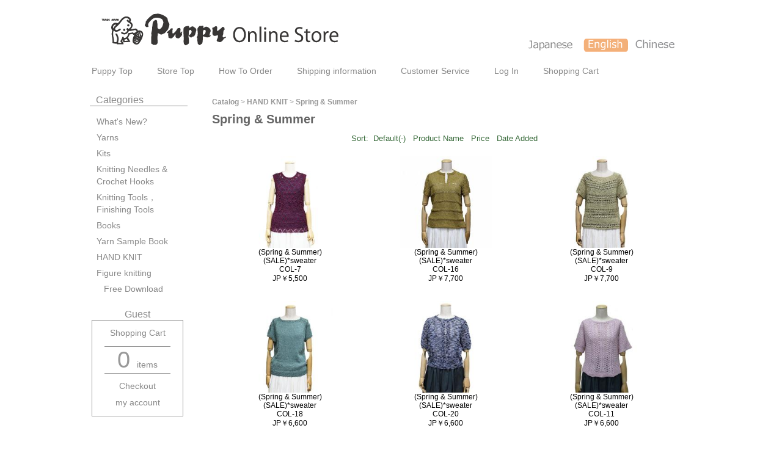

--- FILE ---
content_type: text/html; charset=UTF-8
request_url: http://www.puppyarn.com/shop/index.php?cPath=37_47&language=en&page=1&sort=1d
body_size: 31166
content:
<!doctype html public "-//W3C//DTD HTML 4.01 Transitional//EN">
<html dir="LTR" lang="en">
<head>
<meta http-equiv="Content-Type" content="text/html; charset=UTF-8">
<title>Spring & Summer - Puppy online store</title>
<meta name="keywords" content="Spring & Summer">
<meta name="description" content="Spring & Summer">
<base href="http://www.puppyarn.com/shop/">
<META http-equiv="Content-Script-Type" content="text/javascript">
<META http-equiv="Content-Style-Type" content="text/css">
<link rel="stylesheet" type="text/css" href="themes/default/stylesheet.css">
<script src="themes/default/jquery-1.11.1.min.js" type="text/javascript"></script>
<script src="themes/default/jquery-ui-1.11.4.min.js" type="text/javascript"></script>
<script src="themes/default/jquery.exdropdown.0.1.0.js" type="text/javascript"></script>
<script src="themes/default/general.js" type="text/javascript"></script>
<script src="themes/default/bootstrap-select.js" type="text/javascript"></script>
<link rel="apple-touch-icon" sizes="57x57" href="/apple-touch-icon-57x57.png">
<link rel="apple-touch-icon" sizes="60x60" href="/apple-touch-icon-60x60.png">
<link rel="apple-touch-icon" sizes="72x72" href="/apple-touch-icon-72x72.png">
<link rel="apple-touch-icon" sizes="76x76" href="/apple-touch-icon-76x76.png">
<link rel="apple-touch-icon" sizes="114x114" href="/apple-touch-icon-114x114.png">
<link rel="apple-touch-icon" sizes="120x120" href="/apple-touch-icon-120x120.png">
<link rel="apple-touch-icon" sizes="144x144" href="/apple-touch-icon-144x144.png">
<link rel="apple-touch-icon" sizes="152x152" href="/apple-touch-icon-152x152.png">
<link rel="apple-touch-icon" sizes="180x180" href="/apple-touch-icon-180x180.png">
<link rel="icon" type="image/png" href="/favicon-32x32.png" sizes="32x32">
<link rel="icon" type="image/png" href="/android-chrome-192x192.png" sizes="192x192">
<link rel="icon" type="image/png" href="/favicon-96x96.png" sizes="96x96">
<link rel="icon" type="image/png" href="/favicon-16x16.png" sizes="16x16">
<link rel="manifest" href="/manifest.json">
<link rel="mask-icon" href="/safari-pinned-tab.svg" color="#5bbad5">
<meta name="msapplication-TileColor" content="#da532c">
<meta name="msapplication-TileImage" content="/mstile-144x144.png">
<meta name="theme-color" content="#ffffff"><script type="text/javascript">
  var _gaq = _gaq || [];
  _gaq.push(['_setAccount', 'UA-18121229-1']);
  _gaq.push(['_trackPageview']);
  (function() {
    var ga = document.createElement('script'); ga.type = 'text/javascript'; ga.async = true;
    ga.src = ('https:' == document.location.protocol ? 'https://ssl' : 'http://www') + '.google-analytics.com/ga.js';
    var s = document.getElementsByTagName('script')[0]; s.parentNode.insertBefore(ga, s);
  })();
</script>
</head>
<body marginwidth="0" marginheight="0" topmargin="0" bottommargin="0" leftmargin="0" rightmargin="0">
<!-- header //-->
<div id="page-wrap"><!-- footerに </div> を記述 -->
<div id="header">
	<div class="StoreLogo"><a href="http://www.puppyarn.com/shop/index.php"><img src="themes/default/images/puppy_logo_store.png" alt="Puppy Knitting Yarns"></a></div>
	<div class="languages-section">
		<ul class="languages"><!--
				--><li> <a href="http://www.puppyarn.com/shop/index.php/cPath/37_47/page/1/sort/1d/language/ja"><img src="themes/default/images/language_japanese.png" alt="Japanese"></a></li><!--
					--><li style="margin-left:12px;"> <a href="http://www.puppyarn.com/shop/index.php/cPath/37_47/page/1/sort/1d/language/en"><img src="themes/default/images/current_language_english.png" alt="English"></a></li><!--
					--><li style="margin-left:6px;"> <a href="http://www.puppyarn.com/shop/index.php/cPath/37_47/page/1/sort/1d/language/zh"><img src="themes/default/images/language_chinese.png" alt="Chinese"></a></li><!--
			--></ul>
	</div>

	<div>
		<ul class="menu"><!--
			--><li><a href="http://www.puppyarn.com/">Puppy Top</a></li><!--
			--><li><a href="http://www.puppyarn.com/shop/index.php">Store Top</a></li><!--
			--><li><a href="http://www.puppyarn.com/shop/fcontents.php/coid/15">How To Order</a></li><!--
			--><li><a href="http://www.puppyarn.com/shop/fcontents.php/coid/16">Shipping information</a></li><!--
			--><li><a href="https://www.puppyarn.com/shop/contact_us.php">Customer Service</a></li><!--
			--><li><a href="https://www.puppyarn.com/shop/login.php/my_account_f/">Log In</a></li><!--
			--><li><a href="http://www.puppyarn.com/shop/shopping_cart.php">Shopping Cart</a></li><!--
		--></ul>
	</div>
</div><!-- header_eof //-->

<!-- body //-->
<table border="0" width="100%" cellspacing="0" cellpadding="0" id="body-warp">
  <tr>
<!-- left_navigation //-->
    <td class="left-navigation" rowspan="2">
    <!-- categories //-->
	<div class="box-categories">
		<div class="box-categories-title"><span>Categories</span></div>
		<div class="box-categories-menu">
		<ul class="categories"><li><a href="http://www.puppyarn.com/shop/products_new.php" title="What's New?">What's New?</a></li>

<li><a href="http://www.puppyarn.com/shop/index.php/cPath/1" title="Yarns">Yarns</a>
<ul>
<li><a href="http://www.puppyarn.com/shop/index.php/cPath/1_2" title="Yarns - New Items">New Items</a></li>
<li><a href="http://www.puppyarn.com/shop/index.php/cPath/1_3" title="Yarns - Autumn & Winter">Autumn & Winter</a></li>
<li><a href="http://www.puppyarn.com/shop/index.php/cPath/1_4" title="Yarns - Spring & Summer">Spring & Summer</a></li>
<li class="categories-menu-last-item"><a href="http://www.puppyarn.com/shop/index.php/cPath/1_5" title="Yarns - Specials Items">Specials Items</a></li>

</ul>
</li>
<li><a href="http://www.puppyarn.com/shop/index.php/cPath/6" title="Kits">Kits</a>
<ul>
<li><a href="http://www.puppyarn.com/shop/index.php/cPath/6_58" title="Kits - Puppy original collection">Puppy original collection</a>
<ul>
<li><a href="http://www.puppyarn.com/shop/index.php/cPath/6_58_59" title="Kits - Puppy original collection - Autumn & Winter">Autumn & Winter</a></li>
<li class="categories-menu-last-item"><a href="http://www.puppyarn.com/shop/index.php/cPath/6_58_60" title="Kits - Puppy original collection - Spring & Summer">Spring & Summer</a></li>

</ul>
</li>
<li><a href="http://www.puppyarn.com/shop/index.php/cPath/6_7" title="Kits - Autumn & Winter">Autumn & Winter</a>
<ul>
<li><a href="http://www.puppyarn.com/shop/index.php/cPath/6_7_8" title="Kits - Autumn & Winter - Clothes">Clothes</a>
<ul>
<li><a href="http://www.puppyarn.com/shop/index.php/cPath/6_7_8_9" title="Kits - Autumn & Winter - Clothes - Women's Knits">Women's Knits</a></li>
<li><a href="http://www.puppyarn.com/shop/index.php/cPath/6_7_8_10" title="Kits - Autumn & Winter - Clothes - Men's Knits">Men's Knits</a></li>
<li class="categories-menu-last-item"><a href="http://www.puppyarn.com/shop/index.php/cPath/6_7_8_11" title="Kits - Autumn & Winter - Clothes - Kid's & Baby's knit">Kid's & Baby's knit</a></li>

</ul>
</li>
<li class="categories-menu-last-item"><a href="http://www.puppyarn.com/shop/index.php/cPath/6_7_12" title="Kits - Autumn & Winter - Various">Various</a>
<ul>
<li><a href="http://www.puppyarn.com/shop/index.php/cPath/6_7_12_50" title="Kits - Autumn & Winter - Various - stole">stole</a></li>
<li><a href="http://www.puppyarn.com/shop/index.php/cPath/6_7_12_51" title="Kits - Autumn & Winter - Various - Hat">Hat</a></li>
<li><a href="http://www.puppyarn.com/shop/index.php/cPath/6_7_12_52" title="Kits - Autumn & Winter - Various - Bag">Bag</a></li>
<li class="categories-menu-last-item"><a href="http://www.puppyarn.com/shop/index.php/cPath/6_7_12_53" title="Kits - Autumn & Winter - Various - Other">Other</a></li>

</ul>
</li>

</ul>
</li>
<li><a href="http://www.puppyarn.com/shop/index.php/cPath/6_13" title="Kits - Spring & Summer">Spring & Summer</a>
<ul>
<li><a href="http://www.puppyarn.com/shop/index.php/cPath/6_13_14" title="Kits - Spring & Summer - Clothes">Clothes</a>
<ul>
<li><a href="http://www.puppyarn.com/shop/index.php/cPath/6_13_14_15" title="Kits - Spring & Summer - Clothes - Women's Knits">Women's Knits</a></li>
<li><a href="http://www.puppyarn.com/shop/index.php/cPath/6_13_14_16" title="Kits - Spring & Summer - Clothes - Men's Knits">Men's Knits</a></li>
<li class="categories-menu-last-item"><a href="http://www.puppyarn.com/shop/index.php/cPath/6_13_14_17" title="Kits - Spring & Summer - Clothes - Kid's & Baby's knit">Kid's & Baby's knit</a></li>

</ul>
</li>
<li class="categories-menu-last-item"><a href="http://www.puppyarn.com/shop/index.php/cPath/6_13_18" title="Kits - Spring & Summer - Various">Various</a>
<ul>
<li><a href="http://www.puppyarn.com/shop/index.php/cPath/6_13_18_54" title="Kits - Spring & Summer - Various - Stole">Stole</a></li>
<li><a href="http://www.puppyarn.com/shop/index.php/cPath/6_13_18_55" title="Kits - Spring & Summer - Various - Hat">Hat</a></li>
<li><a href="http://www.puppyarn.com/shop/index.php/cPath/6_13_18_56" title="Kits - Spring & Summer - Various - Bag">Bag</a></li>
<li class="categories-menu-last-item"><a href="http://www.puppyarn.com/shop/index.php/cPath/6_13_18_57" title="Kits - Spring & Summer - Various - Other">Other</a></li>

</ul>
</li>

</ul>
</li>
<li><a href="http://www.puppyarn.com/shop/index.php/cPath/6_49" title="Kits - Specials Items">Specials Items</a></li>
<li><a href="http://www.puppyarn.com/shop/index.php/cPath/6_42" title="Kits - Campaign">Campaign</a></li>
<li class="categories-menu-last-item"><a href="http://www.puppyarn.com/shop/index.php/cPath/6_41" title="Kits - Other">Other</a></li>

</ul>
</li>
<li><a href="http://www.puppyarn.com/shop/index.php/cPath/19" title="Knitting Needles & Crochet Hooks">Knitting Needles & Crochet Hooks</a>
<ul>
<li><a href="http://www.puppyarn.com/shop/index.php/cPath/19_20" title="Knitting Needles & Crochet Hooks - Stick Needles">Stick Needles</a>
<ul>
<li><a href="http://www.puppyarn.com/shop/index.php/cPath/19_20_63" title="Knitting Needles & Crochet Hooks - Stick Needles - 2 needles">2 needles</a></li>
<li><a href="http://www.puppyarn.com/shop/index.php/cPath/19_20_64" title="Knitting Needles & Crochet Hooks - Stick Needles - 2 needles">2 needles</a></li>
<li><a href="http://www.puppyarn.com/shop/index.php/cPath/19_20_24" title="Knitting Needles & Crochet Hooks - Stick Needles - Thick Needles">Thick Needles</a></li>
<li><a href="http://www.puppyarn.com/shop/index.php/cPath/19_20_25" title="Knitting Needles & Crochet Hooks - Stick Needles - 4 short sticks needle">4 short sticks needle</a></li>
<li><a href="http://www.puppyarn.com/shop/index.php/cPath/19_20_65" title="Knitting Needles & Crochet Hooks - Stick Needles - 5 short sticks needle">5 short sticks needle</a></li>
<li><a href="http://www.puppyarn.com/shop/index.php/cPath/19_20_23" title="Knitting Needles & Crochet Hooks - Stick Needles - Circular knitting needles 40cm">Circular knitting needles 40cm</a></li>
<li><a href="http://www.puppyarn.com/shop/index.php/cPath/19_20_66" title="Knitting Needles & Crochet Hooks - Stick Needles - Circular knitting needles 60cm">Circular knitting needles 60cm</a></li>
<li><a href="http://www.puppyarn.com/shop/index.php/cPath/19_20_67" title="Knitting Needles & Crochet Hooks - Stick Needles - Circular knitting needles 80cm">Circular knitting needles 80cm</a></li>
<li class="categories-menu-last-item"><a href="http://www.puppyarn.com/shop/index.php/cPath/19_20_68" title="Knitting Needles & Crochet Hooks - Stick Needles - Circular knitting needles 100cm">Circular knitting needles 100cm</a></li>

</ul>
</li>
<li><a href="http://www.puppyarn.com/shop/index.php/cPath/19_21" title="Knitting Needles & Crochet Hooks - Crochet Needles">Crochet Needles</a>
<ul>
<li><a href="http://www.puppyarn.com/shop/index.php/cPath/19_21_69" title="Knitting Needles & Crochet Hooks - Crochet Needles - Crochet Needles">Crochet Needles</a></li>
<li class="categories-menu-last-item"><a href="http://www.puppyarn.com/shop/index.php/cPath/19_21_70" title="Knitting Needles & Crochet Hooks - Crochet Needles - Crochet Needles">Crochet Needles</a></li>

</ul>
</li>
<li class="categories-menu-last-item"><a href="http://www.puppyarn.com/shop/index.php/cPath/19_22" title="Knitting Needles & Crochet Hooks - Afgan Hook">Afgan Hook</a></li>

</ul>
</li>
<li><a href="http://www.puppyarn.com/shop/index.php/cPath/27" title="Knitting Tools，Finishing Tools">Knitting Tools，Finishing Tools</a></li>
<li><a href="http://www.puppyarn.com/shop/index.php/cPath/32" title="Books">Books</a></li>
<li><a href="http://www.puppyarn.com/shop/index.php/cPath/33" title="Yarn Sample Book">Yarn Sample Book</a></li>
<li><a href="http://www.puppyarn.com/shop/index.php/cPath/37" title="HAND KNIT">HAND KNIT</a>
<ul>
<li><a href="http://www.puppyarn.com/shop/index.php/cPath/37_47" title="HAND KNIT - Spring & Summer">Spring & Summer</a></li>
<li class="categories-menu-last-item"><a href="http://www.puppyarn.com/shop/index.php/cPath/37_48" title="HAND KNIT - Autumn & Winter">Autumn & Winter</a></li>

</ul>
</li>
<li class="categories-menu-last-item"><a href="http://www.puppyarn.com/shop/index.php/cPath/61" title="Figure knitting">Figure knitting</a></li>

<li><a href="http://www.puppyarn.com/shop/fcontents.php/coid/102" title="Free Download">&nbsp;&nbsp; Free Download</a></li>
</ul>

		</div>
	</div>
<!-- categories_eof //-->
    <!-- shopping_cart //-->
	<div class="box-cart">
		<div class="cart-customer_name">Guest</div>
		<div class="cart-info">
			<a href="http://www.puppyarn.com/shop/shopping_cart.php">Shopping Cart</a>
			<div class="cart-count-contents"><span class="count">0 </span><span class="text">items</span></div>
			<a href="https://www.puppyarn.com/shop/checkout_shipping.php">Checkout</a>
			<a href="https://www.puppyarn.com/shop/account.php">my account</a>
		</div>
	</div>
<!-- shopping_cart_eof //-->
    <!-- search //-->
<div class="box-search">
	<div class="search-title"><span>Quick Find</span></div>
	<div class="search-form">
		<form name="quick_find" action="http://www.puppyarn.com/shop/advanced_search_result.php" method="get"><input type="text" name="keywords" class="search-input"><input type="image" src="themes/default/images/search.png" alt="Quick Find" align="absmiddle" class="search-button"></form>
	</div>
	</div>
<!-- search_eof //-->
<!-- search name //-->
<div class="box-search-product-name">
	<div class="search-product-name-title"><span><a href="http://www.puppyarn.com/shop/products_name_list.php/sPath/1">Search By Product name</a></span></div>
</div>
<!-- search name_eof //-->
    <!-- search weight //-->
<div class="box-search-weight">
	<div class="search-weight-title"><a data-toggle="collapse" href="#collapseSearchWeight" aria-expanded="false" aria-controls="collapseSearchWeight"><span>Search By Weight</span></a></div>
	<div class="collapse search-weight" id="collapseSearchWeight"><ul><li><a href="http://www.puppyarn.com/shop/advanced_search_result.php?keywords=weightcode-12">Baby, Fingering, Sock</a></li><li><a href="http://www.puppyarn.com/shop/advanced_search_result.php?keywords=weightcode-34">Baby, Sport</a></li><li><a href="http://www.puppyarn.com/shop/advanced_search_result.php?keywords=weightcode-55">DK, Light, Worsted</a></li><li><a href="http://www.puppyarn.com/shop/advanced_search_result.php?keywords=weightcode-66">Afghan, Aran, Worsted</a></li><li><a href="http://www.puppyarn.com/shop/advanced_search_result.php?keywords=weightcode-77">Chunky, Craft, Rug</a></li><li><a href="http://www.puppyarn.com/shop/advanced_search_result.php?keywords=weightcode-88">Bulky, Roving</a></li></ul></div>
</div>
<!-- search weight_eof //-->
    <!-- search material //-->
<div class="box-search-material">
	<div class="search-material-title"><a data-toggle="collapse" href="#collapseSearchMaterial" aria-expanded="false" aria-controls="collapseSearchMaterial"><span>Search By Material</span></a></div>
	<div class="collapse search-material" id="collapseSearchMaterial"><ul><li><a href="http://www.puppyarn.com/shop/advanced_search_result.php?keywords=material-wool">wool</a></li><li><a href="http://www.puppyarn.com/shop/advanced_search_result.php?keywords=material-ramie">ramie</a></li><li><a href="http://www.puppyarn.com/shop/advanced_search_result.php?keywords=material-cotton">cotton</a></li><li><a href="http://www.puppyarn.com/shop/advanced_search_result.php?keywords=material-silk">silk</a></li><li><a href="http://www.puppyarn.com/shop/advanced_search_result.php?keywords=material-mohair">mohair</a></li><li><a href="http://www.puppyarn.com/shop/advanced_search_result.php?keywords=material-alpaka">alpaka</a></li><li><a href="http://www.puppyarn.com/shop/advanced_search_result.php?keywords=material-cashmere">cashmere</a></li><li><a href="http://www.puppyarn.com/shop/advanced_search_result.php?keywords=material-%2A">other</a></li></ul></div>
</div>
<!-- search material_eof //-->
    <!-- best_sellers //-->
<div class="box-best-sellers">
	<div class="best-sellers-title"><span>Bestsellers</span></div>
	<div class="best-sellers"><ul><li class="rank-1"><a href="http://www.puppyarn.com/shop/product_info.php/products_id/9412"><span class="rank-pimage"><img src="images/products_sub/40018215-0024_1_s.jpg" border="0" alt="(SALE)*Bag" title=" (SALE)*Bag " width="32" height="32"></span><span class="rank-pname">(SALE)*Bag</span></a></li><li class="rank-2"><a href="http://www.puppyarn.com/shop/product_info.php/products_id/9388"><span class="rank-pimage"><img src="images/products_sub/40018209-0025_1_s.jpg" border="0" alt="(SALE)*Bag" title=" (SALE)*Bag " width="32" height="32"></span><span class="rank-pname">(SALE)*Bag</span></a></li><li class="rank-3"><a href="http://www.puppyarn.com/shop/product_info.php/products_id/9387"><span class="rank-pimage"><img src="images/products_sub/40018209-0024_1_s.jpg" border="0" alt="(SALE)*Bag" title=" (SALE)*Bag " width="32" height="32"></span><span class="rank-pname">(SALE)*Bag</span></a></li><li class="rank-4"><a href="http://www.puppyarn.com/shop/product_info.php/products_id/9379"><span class="rank-pimage"><img src="images/products_sub/40018204-0023_1_s.jpg" border="0" alt="(SALE)*Bag" title=" (SALE)*Bag " width="32" height="32"></span><span class="rank-pname">(SALE)*Bag</span></a></li><li class="rank-5"><a href="http://www.puppyarn.com/shop/product_info.php/products_id/9378"><span class="rank-pimage"><img src="images/products_sub/40018204-0001_1_s.jpg" border="0" alt="(SALE)*Bag" title=" (SALE)*Bag " width="32" height="32"></span><span class="rank-pname">(SALE)*Bag</span></a></li></ul></div>
</div>
<!-- best_sellers_eof //-->
    </td>
<!-- left_navigation_eof //--><!-- body_text //-->
    <td width="100%" valign="top">
<div class="body-breadcrumb"><a href="http://www.puppyarn.com/shop/index.php" class="headerNavigation">Catalog</a> &gt; <a href="http://www.puppyarn.com/shop/index.php/cPath/37" class="headerNavigation">HAND KNIT</a> &gt; <a href="http://www.puppyarn.com/shop/index.php/cPath/37_47" class="headerNavigation">Spring & Summer</a></div>
<table border="0" width="100%" cellspacing="0" cellpadding="0">
      <tr>
        <td><table border="0" width="100%" cellspacing="0" cellpadding="0">
          <tr>
            <td class="pageHeading">Spring & Summer</td>

          </tr>
        </table></td>
      </tr>
      <tr>
        <td><img src="images/pixel_trans.gif" border="0" alt="" width="100%" height="10"></td>
      </tr>
      <tr>
        <td><div align="center" style="margin-bottom:5px;"><span class="sort-switch">Sort: </span>&nbsp;<a href="http://www.puppyarn.com/shop/index.php?cPath=37_47&language=en&page=1&sort=1a" title="Sort products ascendingly by Default" class="sort-switch">Default(-)</a>&nbsp; &nbsp;<a href="http://www.puppyarn.com/shop/index.php?cPath=37_47&language=en&page=1&sort=2a" title="Sort products ascendingly by Product Name" class="sort-switch">Product Name</a>&nbsp; &nbsp;<a href="http://www.puppyarn.com/shop/index.php?cPath=37_47&language=en&page=1&sort=3a" title="Sort products ascendingly by Price" class="sort-switch">Price</a>&nbsp; &nbsp;<a href="http://www.puppyarn.com/shop/index.php?cPath=37_47&language=en&page=1&sort=4a" title="Sort products ascendingly by Date Added" class="sort-switch">Date Added</a>&nbsp; </div>        <div class="tiledProducts">
        <table border="0" width="100%" cellspacing="0" cellpadding="2">

          <tr>
            <td align="center" width="33%" class="smallText" valign="top"><div class="products-status-image">&nbsp;</div><a href="http://www.puppyarn.com/shop/product_info.php/cPath/37_47/products_id/9351"><img src="images/products_sub/40011201-0007_1_s.jpg" border="0" alt="(SALE)*sweater COL-7" title=" (SALE)*sweater COL-7 " width="150" height="150"></a><br><a href="http://www.puppyarn.com/shop/product_info.php/cPath/37_47/products_id/9351">(Spring & Summer)<br>(SALE)*sweater<br>COL-7</a><br>JP￥5,500</td>
            <td align="center" width="33%" class="smallText" valign="top"><div class="products-status-image">&nbsp;</div><a href="http://www.puppyarn.com/shop/product_info.php/cPath/37_47/products_id/9355"><img src="images/products_sub/40011205-0016_1_s.jpg" border="0" alt="(SALE)*sweater COL-16" title=" (SALE)*sweater COL-16 " width="150" height="150"></a><br><a href="http://www.puppyarn.com/shop/product_info.php/cPath/37_47/products_id/9355">(Spring & Summer)<br>(SALE)*sweater<br>COL-16</a><br>JP￥7,700</td>
            <td align="center" width="33%" class="smallText" valign="top"><div class="products-status-image">&nbsp;</div><a href="http://www.puppyarn.com/shop/product_info.php/cPath/37_47/products_id/9360"><img src="images/products_sub/40011209-0009_1_s.jpg" border="0" alt="(SALE)*sweater COL-9" title=" (SALE)*sweater COL-9 " width="150" height="150"></a><br><a href="http://www.puppyarn.com/shop/product_info.php/cPath/37_47/products_id/9360">(Spring & Summer)<br>(SALE)*sweater<br>COL-9</a><br>JP￥7,700</td>
          </tr>
          <tr>
            <td colspan="3" style="height: 10px;"></td>
          </tr>
          <tr>
            <td align="center" width="33%" class="smallText" valign="top"><div class="products-status-image">&nbsp;</div><a href="http://www.puppyarn.com/shop/product_info.php/cPath/37_47/products_id/9362"><img src="images/products_sub/40011211-0018_1_s.jpg" border="0" alt="(SALE)*sweater COL-18" title=" (SALE)*sweater COL-18 " width="150" height="150"></a><br><a href="http://www.puppyarn.com/shop/product_info.php/cPath/37_47/products_id/9362">(Spring & Summer)<br>(SALE)*sweater<br>COL-18</a><br>JP￥6,600</td>
            <td align="center" width="33%" class="smallText" valign="top"><div class="products-status-image">&nbsp;</div><a href="http://www.puppyarn.com/shop/product_info.php/cPath/37_47/products_id/9391"><img src="images/products_sub/40011212-0020_1_s.jpg" border="0" alt="(SALE)*sweater COL-20" title=" (SALE)*sweater COL-20 " width="150" height="150"></a><br><a href="http://www.puppyarn.com/shop/product_info.php/cPath/37_47/products_id/9391">(Spring & Summer)<br>(SALE)*sweater<br>COL-20</a><br>JP￥6,600</td>
            <td align="center" width="33%" class="smallText" valign="top"><div class="products-status-image">&nbsp;</div><a href="http://www.puppyarn.com/shop/product_info.php/cPath/37_47/products_id/9394"><img src="images/products_sub/40011214-0011_1_s.jpg" border="0" alt="(SALE)*sweater COL-11" title=" (SALE)*sweater COL-11 " width="150" height="150"></a><br><a href="http://www.puppyarn.com/shop/product_info.php/cPath/37_47/products_id/9394">(Spring & Summer)<br>(SALE)*sweater<br>COL-11</a><br>JP￥6,600</td>
          </tr>
          <tr>
            <td colspan="3" style="height: 10px;"></td>
          </tr>
          <tr>
            <td align="center" width="33%" class="smallText" valign="top"><div class="products-status-image">&nbsp;</div><a href="http://www.puppyarn.com/shop/product_info.php/cPath/37_47/products_id/9397"><img src="images/products_sub/40011217-0003_1_s.jpg" border="0" alt="(SALE)*sweater COL-3" title=" (SALE)*sweater COL-3 " width="150" height="150"></a><br><a href="http://www.puppyarn.com/shop/product_info.php/cPath/37_47/products_id/9397">(Spring & Summer)<br>(SALE)*sweater<br>COL-3</a><br>JP￥7,700</td>
            <td align="center" width="33%" class="smallText" valign="top"><div class="products-status-image">&nbsp;</div><a href="http://www.puppyarn.com/shop/product_info.php/cPath/37_47/products_id/9663"><img src="images/products_sub/40111202-0013_1_s.jpg" border="0" alt="(SALE)*sweater COL-13" title=" (SALE)*sweater COL-13 " width="150" height="150"></a><br><a href="http://www.puppyarn.com/shop/product_info.php/cPath/37_47/products_id/9663">(Spring & Summer)<br>(SALE)*sweater<br>COL-13</a><br>JP￥5,500</td>
            <td align="center" width="33%" class="smallText" valign="top"><div class="products-status-image">&nbsp;</div><a href="http://www.puppyarn.com/shop/product_info.php/cPath/37_47/products_id/9665"><img src="images/products_sub/40111204-0010_1_s.jpg" border="0" alt="(SALE)*sweater COL-10" title=" (SALE)*sweater COL-10 " width="150" height="150"></a><br><a href="http://www.puppyarn.com/shop/product_info.php/cPath/37_47/products_id/9665">(Spring & Summer)<br>(SALE)*sweater<br>COL-10</a><br>JP￥8,800</td>
          </tr>
          <tr>
            <td colspan="3" style="height: 10px;"></td>
          </tr>
          <tr>
            <td align="center" width="33%" class="smallText" valign="top"><div class="products-status-image">&nbsp;</div><a href="http://www.puppyarn.com/shop/product_info.php/cPath/37_47/products_id/9666"><img src="images/products_sub/40111205-0024_1_s.jpg" border="0" alt="(SALE)*sweater COL-24" title=" (SALE)*sweater COL-24 " width="150" height="150"></a><br><a href="http://www.puppyarn.com/shop/product_info.php/cPath/37_47/products_id/9666">(Spring & Summer)<br>(SALE)*sweater<br>COL-24</a><br>JP￥6,600</td>
            <td align="center" width="33%" class="smallText" valign="top"><div class="products-status-image">&nbsp;</div><a href="http://www.puppyarn.com/shop/product_info.php/cPath/37_47/products_id/9667"><img src="images/products_sub/40111206-0003_1_s.jpg" border="0" alt="(SALE)*sweater COL-3" title=" (SALE)*sweater COL-3 " width="150" height="150"></a><br><a href="http://www.puppyarn.com/shop/product_info.php/cPath/37_47/products_id/9667">(Spring & Summer)<br>(SALE)*sweater<br>COL-3</a><br>JP￥6,600</td>
            <td align="center" width="33%" class="smallText" valign="top"><div class="products-status-image">&nbsp;</div><a href="http://www.puppyarn.com/shop/product_info.php/cPath/37_47/products_id/9668"><img src="images/products_sub/40111207-0017_1_s.jpg" border="0" alt="(SALE)*sweater COL-17" title=" (SALE)*sweater COL-17 " width="150" height="150"></a><br><a href="http://www.puppyarn.com/shop/product_info.php/cPath/37_47/products_id/9668">(Spring & Summer)<br>(SALE)*sweater<br>COL-17</a><br>JP￥7,700</td>
          </tr>
          <tr>
            <td colspan="3" style="height: 10px;"></td>
          </tr>
          <tr>
            <td align="center" width="33%" class="smallText" valign="top"><div class="products-status-image">&nbsp;</div><a href="http://www.puppyarn.com/shop/product_info.php/cPath/37_47/products_id/9669"><img src="images/products_sub/40111208-0001_1_s.jpg" border="0" alt="(SALE)*sweater COL-1" title=" (SALE)*sweater COL-1 " width="150" height="150"></a><br><a href="http://www.puppyarn.com/shop/product_info.php/cPath/37_47/products_id/9669">(Spring & Summer)<br>(SALE)*sweater<br>COL-1</a><br>JP￥4,400</td>
            <td align="center" width="33%" class="smallText" valign="top"><div class="products-status-image">&nbsp;</div><a href="http://www.puppyarn.com/shop/product_info.php/cPath/37_47/products_id/9670"><img src="images/products_sub/40111209-0019_1_s.jpg" border="0" alt="(SALE)*sweater COL-19" title=" (SALE)*sweater COL-19 " width="150" height="150"></a><br><a href="http://www.puppyarn.com/shop/product_info.php/cPath/37_47/products_id/9670">(Spring & Summer)<br>(SALE)*sweater<br>COL-19</a><br>JP￥4,400</td>
            <td align="center" width="33%" class="smallText" valign="top"><div class="products-status-image">&nbsp;</div><a href="http://www.puppyarn.com/shop/product_info.php/cPath/37_47/products_id/9673"><img src="images/products_sub/40111212-0020_1_s.jpg" border="0" alt="(SALE)*sweater COL-20" title=" (SALE)*sweater COL-20 " width="150" height="150"></a><br><a href="http://www.puppyarn.com/shop/product_info.php/cPath/37_47/products_id/9673">(Spring & Summer)<br>(SALE)*sweater<br>COL-20</a><br>JP￥4,400</td>
          </tr>
          <tr>
            <td colspan="3" style="height: 10px;"></td>
          </tr>
        </table>
        </div>
<table border="0" width="100%" cellspacing="0" cellpadding="2">
  <tr>
    <td class="paging" valign="bottom"><b>1</b> - <b>15</b> / <b>40</b></td>
    <td class="paging" align="center"> <ul class="pager"><li><em>1</em></li><li><a href="http://www.puppyarn.com/shop/index.php?cPath=37_47&language=en&sort=1d&page=2" title=" Page 2 ">2</a></li><li><a href="http://www.puppyarn.com/shop/index.php?cPath=37_47&language=en&sort=1d&page=3" title=" Page 3 ">3</a></li><li class="next"><a href="http://www.puppyarn.com/shop/index.php?cPath=37_47&language=en&sort=1d&page=2" title=" Next Page ">NEXT &raquo;</a></li></ul></td>
  </tr>
</table>
</td>
      </tr>
    </table></td>

</td>

<!-- body footer //-->
</tr>
<tr>
<td class="body-footer" valign="bottom">
<div class="body-footer-section">



<div class="footer-guidance-section"></div>

<div class="footer-information-link-section">
	<table class="footer-information-link-content">
	<tr>
		<td>
			<h3>Information</h3>
<ul>
 <li><a href="http://www.puppyarn.com/shop/fcontents.php/coid/15">How to Order</a></li>
 <li><a href="http://www.puppyarn.com/shop/fcontents.php/coid/16">Shipping Information</a></li>
 <li><a href="http://www.puppyarn.com/shop/fcontents.php/coid/17">Payment Information</a></li>
 <li><a href="http://www.puppyarn.com/shop/my_points_help.php">Shopping Points</a></li>
 <li><a href="http://www.puppyarn.com/shop/contact_us.php">Customer Service</a></li>
 </ul>
 
		</td>
		<td>
			<h3>Registration and logon</h3>
<ul>
 	<li><a href="https://www.puppyarn.com/shop/create_account.php">Create an Account</a></li>
 	<li><a href="https://www.puppyarn.com/shop/login.php/my_account_f/">Log In</a></li>
 </ul>
 
		</td>
		<td>
			<h3>Agreement</h3>
<ul>
 <li><a href="http://www.puppyarn.com/shop/fcontents.php/coid/19">Privacy Notice</a></li>
 </ul>
 
		</td>
		<td>
			<h3>Help</h3>
<ul>
 	<li><a href="https://www.puppyarn.com/shop/password_forgotten.php">I forgot the password</a></li>
 </ul>
 
		</td>
	</tr>
	</table>
</div>

</div>
</td>
<!-- body footer_eof //-->
<!-- body_text_eof //-->
  </tr>
</table>
<!-- body_eof //-->
<!-- footer //-->
<div class="footer">

<div class="footer-info">
	<div class="footer-storetop"><a href="http://www.puppyarn.com/shop/index.php">Store Top</a></div>
	<div class="footer-copyright">COPYRIGHT &copy; 2026 DAIDOH FORWARD LTD. ALL RIGHTS RESERVED.</div>
</div>

</div>
</div><!-- header に <div> を記述 --><!-- footer_eof //-->
<br>
</body>
</html>


--- FILE ---
content_type: application/javascript
request_url: http://www.puppyarn.com/shop/themes/default/bootstrap-select.js
body_size: 26877
content:
/* ========================================================================
 * Bootstrap: transition.js v3.3.4
 * http://getbootstrap.com/javascript/#transitions
 * ========================================================================
 * Copyright 2011-2015 Twitter, Inc.
 * Licensed under MIT (https://github.com/twbs/bootstrap/blob/master/LICENSE)
 * ======================================================================== */


+function ($) {
  'use strict';

  // CSS TRANSITION SUPPORT (Shoutout: http://www.modernizr.com/)
  // ============================================================

  function transitionEnd() {
    var el = document.createElement('bootstrap')

    var transEndEventNames = {
      WebkitTransition : 'webkitTransitionEnd',
      MozTransition    : 'transitionend',
      OTransition      : 'oTransitionEnd otransitionend',
      transition       : 'transitionend'
    }

    for (var name in transEndEventNames) {
      if (el.style[name] !== undefined) {
        return { end: transEndEventNames[name] }
      }
    }

    return false // explicit for ie8 (  ._.)
  }

  // http://blog.alexmaccaw.com/css-transitions
  $.fn.emulateTransitionEnd = function (duration) {
    var called = false
    var $el = this
    $(this).one('bsTransitionEnd', function () { called = true })
    var callback = function () { if (!called) $($el).trigger($.support.transition.end) }
    setTimeout(callback, duration)
    return this
  }

  $(function () {
    $.support.transition = transitionEnd()

    if (!$.support.transition) return

    $.event.special.bsTransitionEnd = {
      bindType: $.support.transition.end,
      delegateType: $.support.transition.end,
      handle: function (e) {
        if ($(e.target).is(this)) return e.handleObj.handler.apply(this, arguments)
      }
    }
  })

}(jQuery);

/* ========================================================================
 * Bootstrap: carousel.js v3.3.4
 * http://getbootstrap.com/javascript/#carousel
 * ========================================================================
 * Copyright 2011-2015 Twitter, Inc.
 * Licensed under MIT (https://github.com/twbs/bootstrap/blob/master/LICENSE)
 * ======================================================================== */


+function ($) {
  'use strict';

  // CAROUSEL CLASS DEFINITION
  // =========================

  var Carousel = function (element, options) {
    this.$element    = $(element)
    this.$indicators = this.$element.find('.carousel-indicators')
    this.options     = options
    this.paused      = null
    this.sliding     = null
    this.interval    = null
    this.$active     = null
    this.$items      = null

    this.options.keyboard && this.$element.on('keydown.bs.carousel', $.proxy(this.keydown, this))

    this.options.pause == 'hover' && !('ontouchstart' in document.documentElement) && this.$element
      .on('mouseenter.bs.carousel', $.proxy(this.pause, this))
      .on('mouseleave.bs.carousel', $.proxy(this.cycle, this))
  }

  Carousel.VERSION  = '3.3.4'

  Carousel.TRANSITION_DURATION = 600

  Carousel.DEFAULTS = {
    interval: 5000,
    pause: 'hover',
    wrap: true,
    keyboard: true
  }

  Carousel.prototype.keydown = function (e) {
    if (/input|textarea/i.test(e.target.tagName)) return
    switch (e.which) {
      case 37: this.prev(); break
      case 39: this.next(); break
      default: return
    }

    e.preventDefault()
  }

  Carousel.prototype.cycle = function (e) {
    e || (this.paused = false)

    this.interval && clearInterval(this.interval)

    this.options.interval
      && !this.paused
      && (this.interval = setInterval($.proxy(this.next, this), this.options.interval))

    return this
  }

  Carousel.prototype.getItemIndex = function (item) {
    this.$items = item.parent().children('.item')
    return this.$items.index(item || this.$active)
  }

  Carousel.prototype.getItemForDirection = function (direction, active) {
    var activeIndex = this.getItemIndex(active)
    var willWrap = (direction == 'prev' && activeIndex === 0)
                || (direction == 'next' && activeIndex == (this.$items.length - 1))
    if (willWrap && !this.options.wrap) return active
    var delta = direction == 'prev' ? -1 : 1
    var itemIndex = (activeIndex + delta) % this.$items.length
    return this.$items.eq(itemIndex)
  }

  Carousel.prototype.to = function (pos) {
    var that        = this
    var activeIndex = this.getItemIndex(this.$active = this.$element.find('.item.active'))

    if (pos > (this.$items.length - 1) || pos < 0) return

    if (this.sliding)       return this.$element.one('slid.bs.carousel', function () { that.to(pos) }) // yes, "slid"
    if (activeIndex == pos) return this.pause().cycle()

    return this.slide(pos > activeIndex ? 'next' : 'prev', this.$items.eq(pos))
  }

  Carousel.prototype.pause = function (e) {
    e || (this.paused = true)

    if (this.$element.find('.next, .prev').length && $.support.transition) {
      this.$element.trigger($.support.transition.end)
      this.cycle(true)
    }

    this.interval = clearInterval(this.interval)

    return this
  }

  Carousel.prototype.next = function () {
    if (this.sliding) return
    return this.slide('next')
  }

  Carousel.prototype.prev = function () {
    if (this.sliding) return
    return this.slide('prev')
  }

  Carousel.prototype.slide = function (type, next) {
    var $active   = this.$element.find('.item.active')
    var $next     = next || this.getItemForDirection(type, $active)
    var isCycling = this.interval
    var direction = type == 'next' ? 'left' : 'right'
    var that      = this

    if ($next.hasClass('active')) return (this.sliding = false)

    var relatedTarget = $next[0]
    var slideEvent = $.Event('slide.bs.carousel', {
      relatedTarget: relatedTarget,
      direction: direction
    })
    this.$element.trigger(slideEvent)
    if (slideEvent.isDefaultPrevented()) return

    this.sliding = true

    isCycling && this.pause()

    if (this.$indicators.length) {
      this.$indicators.find('.active').removeClass('active')
      var $nextIndicator = $(this.$indicators.children()[this.getItemIndex($next)])
      $nextIndicator && $nextIndicator.addClass('active')
    }

    var slidEvent = $.Event('slid.bs.carousel', { relatedTarget: relatedTarget, direction: direction }) // yes, "slid"
    if ($.support.transition && this.$element.hasClass('slide')) {
      $next.addClass(type)
      $next[0].offsetWidth // force reflow
      $active.addClass(direction)
      $next.addClass(direction)
      $active
        .one('bsTransitionEnd', function () {
          $next.removeClass([type, direction].join(' ')).addClass('active')
          $active.removeClass(['active', direction].join(' '))
          that.sliding = false
          setTimeout(function () {
            that.$element.trigger(slidEvent)
          }, 0)
        })
        .emulateTransitionEnd(Carousel.TRANSITION_DURATION)
    } else {
      $active.removeClass('active')
      $next.addClass('active')
      this.sliding = false
      this.$element.trigger(slidEvent)
    }

    isCycling && this.cycle()

    return this
  }


  // CAROUSEL PLUGIN DEFINITION
  // ==========================

  function Plugin(option) {
    return this.each(function () {
      var $this   = $(this)
      var data    = $this.data('bs.carousel')
      var options = $.extend({}, Carousel.DEFAULTS, $this.data(), typeof option == 'object' && option)
      var action  = typeof option == 'string' ? option : options.slide

      if (!data) $this.data('bs.carousel', (data = new Carousel(this, options)))
      if (typeof option == 'number') data.to(option)
      else if (action) data[action]()
      else if (options.interval) data.pause().cycle()
    })
  }

  var old = $.fn.carousel

  $.fn.carousel             = Plugin
  $.fn.carousel.Constructor = Carousel


  // CAROUSEL NO CONFLICT
  // ====================

  $.fn.carousel.noConflict = function () {
    $.fn.carousel = old
    return this
  }


  // CAROUSEL DATA-API
  // =================

  var clickHandler = function (e) {
    var href
    var $this   = $(this)
    var $target = $($this.attr('data-target') || (href = $this.attr('href')) && href.replace(/.*(?=#[^\s]+$)/, '')) // strip for ie7
    if (!$target.hasClass('carousel')) return
    var options = $.extend({}, $target.data(), $this.data())
    var slideIndex = $this.attr('data-slide-to')
    if (slideIndex) options.interval = false

    Plugin.call($target, options)

    if (slideIndex) {
      $target.data('bs.carousel').to(slideIndex)
    }

    e.preventDefault()
  }

  $(document)
    .on('click.bs.carousel.data-api', '[data-slide]', clickHandler)
    .on('click.bs.carousel.data-api', '[data-slide-to]', clickHandler)

  $(window).on('load', function () {
    $('[data-ride="carousel"]').each(function () {
      var $carousel = $(this)
      Plugin.call($carousel, $carousel.data())
    })
  })

}(jQuery);

/* ========================================================================
 * Bootstrap: collapse.js v3.3.4
 * http://getbootstrap.com/javascript/#collapse
 * ========================================================================
 * Copyright 2011-2015 Twitter, Inc.
 * Licensed under MIT (https://github.com/twbs/bootstrap/blob/master/LICENSE)
 * ======================================================================== */


+function ($) {
  'use strict';

  // COLLAPSE PUBLIC CLASS DEFINITION
  // ================================

  var Collapse = function (element, options) {
    this.$element      = $(element)
    this.options       = $.extend({}, Collapse.DEFAULTS, options)
    this.$trigger      = $('[data-toggle="collapse"][href="#' + element.id + '"],' +
                           '[data-toggle="collapse"][data-target="#' + element.id + '"]')
    this.transitioning = null

    if (this.options.parent) {
      this.$parent = this.getParent()
    } else {
      this.addAriaAndCollapsedClass(this.$element, this.$trigger)
    }

    if (this.options.toggle) this.toggle()
  }

  Collapse.VERSION  = '3.3.4'

  Collapse.TRANSITION_DURATION = 350

  Collapse.DEFAULTS = {
    toggle: true
  }

  Collapse.prototype.dimension = function () {
    var hasWidth = this.$element.hasClass('width')
    return hasWidth ? 'width' : 'height'
  }

  Collapse.prototype.show = function () {
    if (this.transitioning || this.$element.hasClass('in')) return

    var activesData
    var actives = this.$parent && this.$parent.children('.panel').children('.in, .collapsing')

    if (actives && actives.length) {
      activesData = actives.data('bs.collapse')
      if (activesData && activesData.transitioning) return
    }

    var startEvent = $.Event('show.bs.collapse')
    this.$element.trigger(startEvent)
    if (startEvent.isDefaultPrevented()) return

    if (actives && actives.length) {
      Plugin.call(actives, 'hide')
      activesData || actives.data('bs.collapse', null)
    }

    var dimension = this.dimension()

    this.$element
      .removeClass('collapse')
      .addClass('collapsing')[dimension](0)
      .attr('aria-expanded', true)

    this.$trigger
      .removeClass('collapsed')
      .attr('aria-expanded', true)

    this.transitioning = 1

    var complete = function () {
      this.$element
        .removeClass('collapsing')
        .addClass('collapse in')[dimension]('')
      this.transitioning = 0
      this.$element
        .trigger('shown.bs.collapse')
    }

    if (!$.support.transition) return complete.call(this)

    var scrollSize = $.camelCase(['scroll', dimension].join('-'))

    this.$element
      .one('bsTransitionEnd', $.proxy(complete, this))
      .emulateTransitionEnd(Collapse.TRANSITION_DURATION)[dimension](this.$element[0][scrollSize])
  }

  Collapse.prototype.hide = function () {
    if (this.transitioning || !this.$element.hasClass('in')) return

    var startEvent = $.Event('hide.bs.collapse')
    this.$element.trigger(startEvent)
    if (startEvent.isDefaultPrevented()) return

    var dimension = this.dimension()

    this.$element[dimension](this.$element[dimension]())[0].offsetHeight

    this.$element
      .addClass('collapsing')
      .removeClass('collapse in')
      .attr('aria-expanded', false)

    this.$trigger
      .addClass('collapsed')
      .attr('aria-expanded', false)

    this.transitioning = 1

    var complete = function () {
      this.transitioning = 0
      this.$element
        .removeClass('collapsing')
        .addClass('collapse')
        .trigger('hidden.bs.collapse')
    }

    if (!$.support.transition) return complete.call(this)

    this.$element
      [dimension](0)
      .one('bsTransitionEnd', $.proxy(complete, this))
      .emulateTransitionEnd(Collapse.TRANSITION_DURATION)
  }

  Collapse.prototype.toggle = function () {
    this[this.$element.hasClass('in') ? 'hide' : 'show']()
  }

  Collapse.prototype.getParent = function () {
    return $(this.options.parent)
      .find('[data-toggle="collapse"][data-parent="' + this.options.parent + '"]')
      .each($.proxy(function (i, element) {
        var $element = $(element)
        this.addAriaAndCollapsedClass(getTargetFromTrigger($element), $element)
      }, this))
      .end()
  }

  Collapse.prototype.addAriaAndCollapsedClass = function ($element, $trigger) {
    var isOpen = $element.hasClass('in')

    $element.attr('aria-expanded', isOpen)
    $trigger
      .toggleClass('collapsed', !isOpen)
      .attr('aria-expanded', isOpen)
  }

  function getTargetFromTrigger($trigger) {
    var href
    var target = $trigger.attr('data-target')
      || (href = $trigger.attr('href')) && href.replace(/.*(?=#[^\s]+$)/, '') // strip for ie7

    return $(target)
  }


  // COLLAPSE PLUGIN DEFINITION
  // ==========================

  function Plugin(option) {
    return this.each(function () {
      var $this   = $(this)
      var data    = $this.data('bs.collapse')
      var options = $.extend({}, Collapse.DEFAULTS, $this.data(), typeof option == 'object' && option)

      if (!data && options.toggle && /show|hide/.test(option)) options.toggle = false
      if (!data) $this.data('bs.collapse', (data = new Collapse(this, options)))
      if (typeof option == 'string') data[option]()
    })
  }

  var old = $.fn.collapse

  $.fn.collapse             = Plugin
  $.fn.collapse.Constructor = Collapse


  // COLLAPSE NO CONFLICT
  // ====================

  $.fn.collapse.noConflict = function () {
    $.fn.collapse = old
    return this
  }


  // COLLAPSE DATA-API
  // =================

  $(document).on('click.bs.collapse.data-api', '[data-toggle="collapse"]', function (e) {
    var $this   = $(this)

    if (!$this.attr('data-target')) e.preventDefault()

    var $target = getTargetFromTrigger($this)
    var data    = $target.data('bs.collapse')
    var option  = data ? 'toggle' : $this.data()

    Plugin.call($target, option)
  })

}(jQuery);

/* ========================================================================
 * Bootstrap: tab.js v3.3.4
 * http://getbootstrap.com/javascript/#tabs
 * ========================================================================
 * Copyright 2011-2015 Twitter, Inc.
 * Licensed under MIT (https://github.com/twbs/bootstrap/blob/master/LICENSE)
 * ======================================================================== */


+function ($) {
  'use strict';

  // TAB CLASS DEFINITION
  // ====================

  var Tab = function (element) {
    this.element = $(element)
  }

  Tab.VERSION = '3.3.4'

  Tab.TRANSITION_DURATION = 150

  Tab.prototype.show = function () {
    var $this    = this.element
    var $ul      = $this.closest('ul:not(.dropdown-menu)')
    var selector = $this.data('target')

    if (!selector) {
      selector = $this.attr('href')
      selector = selector && selector.replace(/.*(?=#[^\s]*$)/, '') // strip for ie7
    }

    if ($this.parent('li').hasClass('active')) return

    var $previous = $ul.find('.active:last a')
    var hideEvent = $.Event('hide.bs.tab', {
      relatedTarget: $this[0]
    })
    var showEvent = $.Event('show.bs.tab', {
      relatedTarget: $previous[0]
    })

    $previous.trigger(hideEvent)
    $this.trigger(showEvent)

    if (showEvent.isDefaultPrevented() || hideEvent.isDefaultPrevented()) return

    var $target = $(selector)

    this.activate($this.closest('li'), $ul)
    this.activate($target, $target.parent(), function () {
      $previous.trigger({
        type: 'hidden.bs.tab',
        relatedTarget: $this[0]
      })
      $this.trigger({
        type: 'shown.bs.tab',
        relatedTarget: $previous[0]
      })
    })
  }

  Tab.prototype.activate = function (element, container, callback) {
    var $active    = container.find('> .active')
    var transition = callback
      && $.support.transition
      && (($active.length && $active.hasClass('fade')) || !!container.find('> .fade').length)

    function next() {
      $active
        .removeClass('active')
        .find('> .dropdown-menu > .active')
          .removeClass('active')
        .end()
        .find('[data-toggle="tab"]')
          .attr('aria-expanded', false)

      element
        .addClass('active')
        .find('[data-toggle="tab"]')
          .attr('aria-expanded', true)

      if (transition) {
        element[0].offsetWidth // reflow for transition
        element.addClass('in')
      } else {
        element.removeClass('fade')
      }

      if (element.parent('.dropdown-menu').length) {
        element
          .closest('li.dropdown')
            .addClass('active')
          .end()
          .find('[data-toggle="tab"]')
            .attr('aria-expanded', true)
      }

      callback && callback()
    }

    $active.length && transition ?
      $active
        .one('bsTransitionEnd', next)
        .emulateTransitionEnd(Tab.TRANSITION_DURATION) :
      next()

    $active.removeClass('in')
  }


  // TAB PLUGIN DEFINITION
  // =====================

  function Plugin(option) {
    return this.each(function () {
      var $this = $(this)
      var data  = $this.data('bs.tab')

      if (!data) $this.data('bs.tab', (data = new Tab(this)))
      if (typeof option == 'string') data[option]()
    })
  }

  var old = $.fn.tab

  $.fn.tab             = Plugin
  $.fn.tab.Constructor = Tab


  // TAB NO CONFLICT
  // ===============

  $.fn.tab.noConflict = function () {
    $.fn.tab = old
    return this
  }


  // TAB DATA-API
  // ============

  var clickHandler = function (e) {
    e.preventDefault()
    Plugin.call($(this), 'show')
  }

  $(document)
    .on('click.bs.tab.data-api', '[data-toggle="tab"]', clickHandler)
    .on('click.bs.tab.data-api', '[data-toggle="pill"]', clickHandler)

}(jQuery);


(function($){
/* =====================================================================
 * Timer 1.1
 * @param {Object} window
* =================================================================== */
TimerUtil = function(delay, loop){
	_TIMER = "timer";
	_COMPLETE = "complete";
	var _timer;
	var _c = 0;
	var _limit = 0;
	var _playing = false;
	var _obj = $(new Object());
	var init = function(){
		_setTimer(delay, loop);
	}();
	function _setTimer(delay, loop)
	{
		_c = 0;
		_limit = loop;
	}
	function _start()
	{
		_c = 0;
		_playing = true;
		_timer = setInterval(_loop, delay);
	}
	function _stop()
	{
		_timer = clearInterval(_timer);
		_playing = false;
	}
	function _loop(e)
	{
		_c++;
		_obj.trigger(_TIMER, [_c]);
		if(_c >= _limit)
		{
			_obj.trigger(_COMPLETE, [_c]);
			clearInterval(_timer);
			_playing = false;
		}
	}
	return {
		TIMER : _TIMER,
		COMPLETE : _COMPLETE,
		getPlaying : function()
		{
			return _playing;
		},
		setTimer : function(delay, loop)
		{
			_setTimer(delay, loop);
		},
		addEventListener : function(event, handler)
		{
			_obj.bind(event, handler);
		},
		removeEventListener : function(event, handler)
		{
			_obj.unbind(event, handler);
		},
		start : function()
		{
			_start();
		},
		stop : function()
		{
			_stop();
		}
	}
}
/* =====================================================================
*    SlideShow
* =================================================================== */
/**
 * Top slideShow
 */

	/**
	 * SlideShow
	 */
	$.fn.slideShow = function(options)
	{
		var defaults = {
			vec: 0,
			maskWidth: 765,
			maskHeight: 445,
			slideDelay: 800,
			viewTime: 5000,
			startDelay: 0
		};
		var options = $.extend({}, defaults, options);
		var items = $(this).find(".slide-items");
		var ctrl = $(this).find(".slideshow-controller");
		var list = items.find("li");
		var title = $(this).find(".title");
		var playingId = 0;
		var length = list.length;
		var pause = false;

		$(this).hover(function(){
			stopTimer();
		},function(){
			pause = false;
			startTimer();
		});

		ctrl.find(".prev").click(function(){
			manual(-1);
		});
		ctrl.find(".next").click(function(){
			manual(1);
		});

		var timer = new TimerUtil(options.viewTime, 1);
		timer.addEventListener(timer.TIMER, onTimer);
		setTimeout(function(){
			startTimer();
		}, options.startDelay);


		function onTimer(e)
		{
		playingId++;
/*
2014-04-03 modi
			if(playingId >= length) {
*/
			if(playingId > length) {
				stopTimer();
			}else {
				execute();
			}
		}

		function startTimer()
		{
			if(pause) return;
			if(timer.getPlaying()) return;
			timer.start();
		}

		function stopTimer()
		{
			pause = true;
			timer.stop();
		}

		function execute()
		{
			var tX = - options.maskWidth;
			items.stop(true, false).animate({left: tX + "px"}, options.slideDelay, "easeInOutQuint", function()
			{
				reset();
				startTimer();
			});
		}

		function reset()
		{
			var list = items.find("li");
			items.append(list[0]).css({left: 0});
		}
		function manual(vector)
		{
			var list = items.find("li");
			var tX = -options.maskWidth;
			if(vector >= 0)
			{
				items.stop(true, false).animate({left: tX + "px"}, options.slideDelay, "easeInOutQuint", function()
				{
					reset();
				});
			}else{
				items.prepend(list[length-1]).css({left: tX + "px"}).stop(true, false).animate({left:0}, options.slideDelay, "easeInOutQuint");
			}
		}
	};

	jQuery(function($){
		$(window).load(function(){
			$("#Mainvisual").slideShow({maskWidth:765,maskHeight:445,viewTime:3500,startDelay:0});
		});
	});

})(jQuery);

jQuery(function($){
	$(window).load(function(){
		$(".viewed-items-section").slideView2();
	});
});

$.fn.slideView2 = function(options)
{
	var defaults = {
		vec: 0
	};
	var options = $.extend({}, defaults, options);
	var items = $(this).find("ul");
	var prev = $(this).find(".prev-btn a");
	var next = $(this).find(".next-btn a");
	var itemWidth = items.find("li:first-child").width();

	prev.click(function(){
		slide(-1);
		return false;
	});
	next.click(function(){
		slide(1);
		return false;
	});

	function slide(vector)
	{
		if(vector >= 0)
		{
			items.stop(true, false).animate({left:"-192px"}, 600, "easeInOutQuint", function(){
				var target = items.find("li:first-child");
				items.css("left", "0").append(target);
			});
		}else
		{
			var target = items.find("li:last-child");
			items.prepend(target).css("left", "-192px").stop(true, false).animate({left:"0"}, 600, "easeInOutQuint");
		}
	}

	return this;
};

$.fn.slideView3 = function(options)
{
	var defaults = {
		vec: 0,
		itemWidth: 145,
		itemHeight: 60,
		itemSlide: 5,
		slideDelay: 800
	};
	var options = $.extend({}, defaults, options);

	$(this).each(function(index, element) {
		var items = $(this).find("ul");
		var itemsLi = $(items).find("li");
		var prev = $(this).find(".prev-btn a");
		var next = $(this).find(".next-btn a");

		var itemsLiCount = itemsLi.length;
		var vectorSize = options.itemWidth * options.itemSlide;

		if (itemsLiCount % options.itemSlide > 0) {
			for($i = 0; $i < options.itemSlide - itemsLi.length % options.itemSlide; $i++){
				$(items).append('<li style="height:' + options.itemHeight + 'px"></li>');
			}
		}

		itemsLi = $(items).find("li");
/*
		for($i = 0; $i < 2; $i++){
			$(items).append($(itemsLi).clone());
		}
		itemsLi = $(items).find("li");

		var itemWidth = items.find("li:first-child").width();
*/

		prev.click(function(){
			if (itemsLiCount > options.itemSlide) {
				slide(-1);
			}
			return false;
		});
		next.click(function(){
			if (itemsLiCount > options.itemSlide) {
				slide(1);
			}
			return false;
		});

		function slide(vector)
		{
			if(vector >= 0)
			{
				items.stop(true, false).animate({left:"-"+vectorSize+"px"}, options.slideDelay, "easeInOutQuint", function(){
					var target = items.find("li:lt(" + options.itemSlide + ")");
					items.css("left", "0").append(target);
				});
			}else
			{
				var target = items.find("li:gt("+(itemsLi.length - (options.itemSlide + 1) )+")");
				items.prepend(target).css("left", "-"+vectorSize+"px").stop(true, false).animate({left:"0"}, options.slideDelay, "easeInOutQuint");
			}
		}

	});

	return this;
};

Array.prototype.shuffle = function() {
	var i = this.length;
	while(i){
		var j = Math.floor(Math.random()*i);
		var t = this[--i];
		this[i] = this[j];
		this[j] = t;
	}
	return this;
};

(function($){
	$.fn.commonBtn = function(options)
	{
		var defaults = {
			delay: 100
		};
		var options = $.extend(defaults, options);
		$(this).hover(function(){
			$(this).stop(true, false).animate({ opacity: 0.6 }, 100, "linear");
		},function(){
			$(this).stop(true, false).animate({ opacity: 1 }, 200, "linear");
		}
		);
	}
})(jQuery);

$(function(){

	$(".commonBtn").hover(
	function(){
		$(this).stop().animate({ opacity: 0.6 }, 200);
		},
	function(){
		$(this).stop().animate({ opacity: 1 }, 500);
		}
	);

	$(window).scroll(function(){
		var py = $(this).scrollTop();
		var ptbtn = $(".footer-container .pagetop");
		if(py <= 0){
			ptbtn.fadeOut(100);
		}else {
			if(ptbtn.css('display') != 'block') ptbtn.fadeIn(100);
		}

	});

});

/**
 * Flatten height same as the highest element for each row.
 *
 * Copyright (c) 2011 Hayato Takenaka
 * Dual licensed under the MIT and GPL licenses:
 * http://www.opensource.org/licenses/mit-license.php
 * http://www.gnu.org/licenses/gpl.html
 * @author: Hayato Takenaka (http://urin.take-uma.net)
 * @version: 0.0.2
**/
;(function($) {
	$.fn.tile = function(columns) {
		var tiles, max, c, h, last = this.length - 1, s;
		if(!columns) columns = this.length;
		this.each(function() {
			s = this.style;
			if(s.removeProperty) s.removeProperty("height");
			if(s.removeAttribute) s.removeAttribute("height");
		});
		return this.each(function(i) {
			c = i % columns;
			if(c == 0) tiles = [];
			tiles[c] = $(this);
			h = tiles[c].height();
			if(c == 0 || h > max) max = h;
			if(i == last || c == columns - 1)
				$.each(tiles, function() { this.height(max); });
		});
	};
})(jQuery);

$(function(){
  $('.item-list-section.typeImages').each(function(index, element) {
	  $('.item-list li',this).find('a').tile(4);
  });
});
